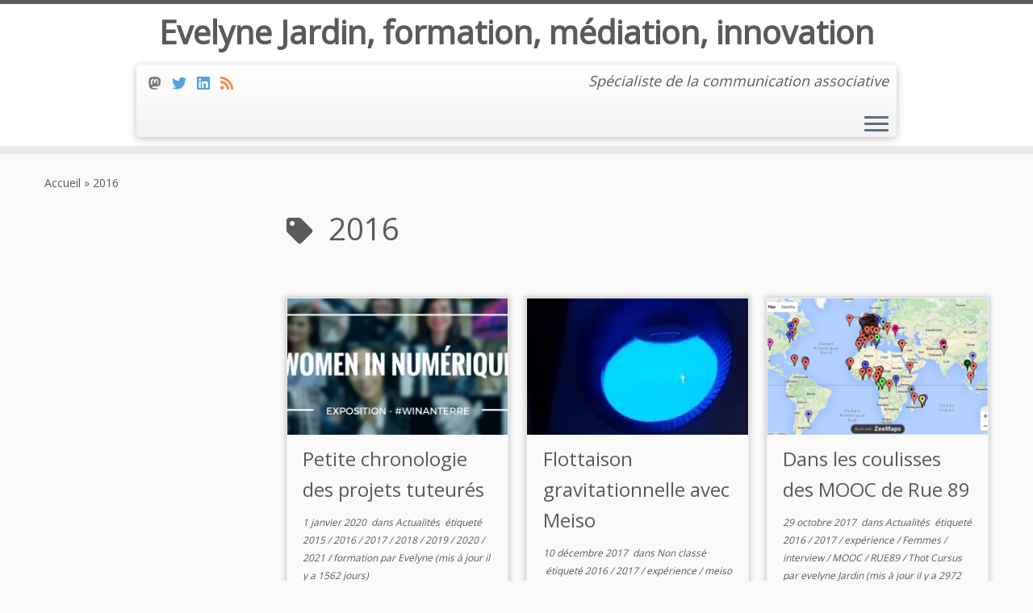

--- FILE ---
content_type: text/html; charset=UTF-8
request_url: https://evelyne-jardin.fr/index.php/tag/2016/
body_size: 15261
content:
<!DOCTYPE html>
<!--[if IE 7]>
<html class="ie ie7 no-js" lang="fr-FR">
<![endif]-->
<!--[if IE 8]>
<html class="ie ie8 no-js" lang="fr-FR">
<![endif]-->
<!--[if !(IE 7) | !(IE 8)  ]><!-->
<html class="no-js" lang="fr-FR">
<!--<![endif]-->
	<head>
		<meta charset="UTF-8" />
		<meta http-equiv="X-UA-Compatible" content="IE=EDGE" />
		<meta name="viewport" content="width=device-width, initial-scale=1.0" />
        <link rel="profile"  href="https://gmpg.org/xfn/11" />
		<link rel="pingback" href="https://evelyne-jardin.fr/xmlrpc.php" />
		<script>(function(html){html.className = html.className.replace(/\bno-js\b/,'js')})(document.documentElement);</script>
<title>2016 &#8211; Evelyne Jardin, formation, médiation, innovation</title>
<meta name='robots' content='max-image-preview:large' />
<link rel='dns-prefetch' href='//secure.gravatar.com' />
<link rel='dns-prefetch' href='//stats.wp.com' />
<link rel='dns-prefetch' href='//fonts.googleapis.com' />
<link rel='dns-prefetch' href='//v0.wordpress.com' />
<link rel='dns-prefetch' href='//i0.wp.com' />
<link rel="alternate" type="application/rss+xml" title="Evelyne Jardin, formation, médiation, innovation &raquo; Flux" href="https://evelyne-jardin.fr/index.php/feed/" />
<link rel="alternate" type="application/rss+xml" title="Evelyne Jardin, formation, médiation, innovation &raquo; Flux des commentaires" href="https://evelyne-jardin.fr/index.php/comments/feed/" />
<link rel="alternate" type="application/rss+xml" title="Evelyne Jardin, formation, médiation, innovation &raquo; Flux de l’étiquette 2016" href="https://evelyne-jardin.fr/index.php/tag/2016/feed/" />
<script type="text/javascript">
window._wpemojiSettings = {"baseUrl":"https:\/\/s.w.org\/images\/core\/emoji\/14.0.0\/72x72\/","ext":".png","svgUrl":"https:\/\/s.w.org\/images\/core\/emoji\/14.0.0\/svg\/","svgExt":".svg","source":{"concatemoji":"https:\/\/evelyne-jardin.fr\/wp-includes\/js\/wp-emoji-release.min.js?ver=6.3.7"}};
/*! This file is auto-generated */
!function(i,n){var o,s,e;function c(e){try{var t={supportTests:e,timestamp:(new Date).valueOf()};sessionStorage.setItem(o,JSON.stringify(t))}catch(e){}}function p(e,t,n){e.clearRect(0,0,e.canvas.width,e.canvas.height),e.fillText(t,0,0);var t=new Uint32Array(e.getImageData(0,0,e.canvas.width,e.canvas.height).data),r=(e.clearRect(0,0,e.canvas.width,e.canvas.height),e.fillText(n,0,0),new Uint32Array(e.getImageData(0,0,e.canvas.width,e.canvas.height).data));return t.every(function(e,t){return e===r[t]})}function u(e,t,n){switch(t){case"flag":return n(e,"\ud83c\udff3\ufe0f\u200d\u26a7\ufe0f","\ud83c\udff3\ufe0f\u200b\u26a7\ufe0f")?!1:!n(e,"\ud83c\uddfa\ud83c\uddf3","\ud83c\uddfa\u200b\ud83c\uddf3")&&!n(e,"\ud83c\udff4\udb40\udc67\udb40\udc62\udb40\udc65\udb40\udc6e\udb40\udc67\udb40\udc7f","\ud83c\udff4\u200b\udb40\udc67\u200b\udb40\udc62\u200b\udb40\udc65\u200b\udb40\udc6e\u200b\udb40\udc67\u200b\udb40\udc7f");case"emoji":return!n(e,"\ud83e\udef1\ud83c\udffb\u200d\ud83e\udef2\ud83c\udfff","\ud83e\udef1\ud83c\udffb\u200b\ud83e\udef2\ud83c\udfff")}return!1}function f(e,t,n){var r="undefined"!=typeof WorkerGlobalScope&&self instanceof WorkerGlobalScope?new OffscreenCanvas(300,150):i.createElement("canvas"),a=r.getContext("2d",{willReadFrequently:!0}),o=(a.textBaseline="top",a.font="600 32px Arial",{});return e.forEach(function(e){o[e]=t(a,e,n)}),o}function t(e){var t=i.createElement("script");t.src=e,t.defer=!0,i.head.appendChild(t)}"undefined"!=typeof Promise&&(o="wpEmojiSettingsSupports",s=["flag","emoji"],n.supports={everything:!0,everythingExceptFlag:!0},e=new Promise(function(e){i.addEventListener("DOMContentLoaded",e,{once:!0})}),new Promise(function(t){var n=function(){try{var e=JSON.parse(sessionStorage.getItem(o));if("object"==typeof e&&"number"==typeof e.timestamp&&(new Date).valueOf()<e.timestamp+604800&&"object"==typeof e.supportTests)return e.supportTests}catch(e){}return null}();if(!n){if("undefined"!=typeof Worker&&"undefined"!=typeof OffscreenCanvas&&"undefined"!=typeof URL&&URL.createObjectURL&&"undefined"!=typeof Blob)try{var e="postMessage("+f.toString()+"("+[JSON.stringify(s),u.toString(),p.toString()].join(",")+"));",r=new Blob([e],{type:"text/javascript"}),a=new Worker(URL.createObjectURL(r),{name:"wpTestEmojiSupports"});return void(a.onmessage=function(e){c(n=e.data),a.terminate(),t(n)})}catch(e){}c(n=f(s,u,p))}t(n)}).then(function(e){for(var t in e)n.supports[t]=e[t],n.supports.everything=n.supports.everything&&n.supports[t],"flag"!==t&&(n.supports.everythingExceptFlag=n.supports.everythingExceptFlag&&n.supports[t]);n.supports.everythingExceptFlag=n.supports.everythingExceptFlag&&!n.supports.flag,n.DOMReady=!1,n.readyCallback=function(){n.DOMReady=!0}}).then(function(){return e}).then(function(){var e;n.supports.everything||(n.readyCallback(),(e=n.source||{}).concatemoji?t(e.concatemoji):e.wpemoji&&e.twemoji&&(t(e.twemoji),t(e.wpemoji)))}))}((window,document),window._wpemojiSettings);
</script>
<style type="text/css">
img.wp-smiley,
img.emoji {
	display: inline !important;
	border: none !important;
	box-shadow: none !important;
	height: 1em !important;
	width: 1em !important;
	margin: 0 0.07em !important;
	vertical-align: -0.1em !important;
	background: none !important;
	padding: 0 !important;
}
</style>
	<link rel='stylesheet' id='tc-gfonts-css' href='//fonts.googleapis.com/css?family=Open+Sans%7COpen+Sans' type='text/css' media='all' />
<link rel='stylesheet' id='wp-block-library-css' href='https://evelyne-jardin.fr/wp-includes/css/dist/block-library/style.min.css?ver=6.3.7' type='text/css' media='all' />
<style id='wp-block-library-inline-css' type='text/css'>
.has-text-align-justify{text-align:justify;}
</style>
<link rel='stylesheet' id='mediaelement-css' href='https://evelyne-jardin.fr/wp-includes/js/mediaelement/mediaelementplayer-legacy.min.css?ver=4.2.17' type='text/css' media='all' />
<link rel='stylesheet' id='wp-mediaelement-css' href='https://evelyne-jardin.fr/wp-includes/js/mediaelement/wp-mediaelement.min.css?ver=6.3.7' type='text/css' media='all' />
<style id='classic-theme-styles-inline-css' type='text/css'>
/*! This file is auto-generated */
.wp-block-button__link{color:#fff;background-color:#32373c;border-radius:9999px;box-shadow:none;text-decoration:none;padding:calc(.667em + 2px) calc(1.333em + 2px);font-size:1.125em}.wp-block-file__button{background:#32373c;color:#fff;text-decoration:none}
</style>
<style id='global-styles-inline-css' type='text/css'>
body{--wp--preset--color--black: #000000;--wp--preset--color--cyan-bluish-gray: #abb8c3;--wp--preset--color--white: #ffffff;--wp--preset--color--pale-pink: #f78da7;--wp--preset--color--vivid-red: #cf2e2e;--wp--preset--color--luminous-vivid-orange: #ff6900;--wp--preset--color--luminous-vivid-amber: #fcb900;--wp--preset--color--light-green-cyan: #7bdcb5;--wp--preset--color--vivid-green-cyan: #00d084;--wp--preset--color--pale-cyan-blue: #8ed1fc;--wp--preset--color--vivid-cyan-blue: #0693e3;--wp--preset--color--vivid-purple: #9b51e0;--wp--preset--gradient--vivid-cyan-blue-to-vivid-purple: linear-gradient(135deg,rgba(6,147,227,1) 0%,rgb(155,81,224) 100%);--wp--preset--gradient--light-green-cyan-to-vivid-green-cyan: linear-gradient(135deg,rgb(122,220,180) 0%,rgb(0,208,130) 100%);--wp--preset--gradient--luminous-vivid-amber-to-luminous-vivid-orange: linear-gradient(135deg,rgba(252,185,0,1) 0%,rgba(255,105,0,1) 100%);--wp--preset--gradient--luminous-vivid-orange-to-vivid-red: linear-gradient(135deg,rgba(255,105,0,1) 0%,rgb(207,46,46) 100%);--wp--preset--gradient--very-light-gray-to-cyan-bluish-gray: linear-gradient(135deg,rgb(238,238,238) 0%,rgb(169,184,195) 100%);--wp--preset--gradient--cool-to-warm-spectrum: linear-gradient(135deg,rgb(74,234,220) 0%,rgb(151,120,209) 20%,rgb(207,42,186) 40%,rgb(238,44,130) 60%,rgb(251,105,98) 80%,rgb(254,248,76) 100%);--wp--preset--gradient--blush-light-purple: linear-gradient(135deg,rgb(255,206,236) 0%,rgb(152,150,240) 100%);--wp--preset--gradient--blush-bordeaux: linear-gradient(135deg,rgb(254,205,165) 0%,rgb(254,45,45) 50%,rgb(107,0,62) 100%);--wp--preset--gradient--luminous-dusk: linear-gradient(135deg,rgb(255,203,112) 0%,rgb(199,81,192) 50%,rgb(65,88,208) 100%);--wp--preset--gradient--pale-ocean: linear-gradient(135deg,rgb(255,245,203) 0%,rgb(182,227,212) 50%,rgb(51,167,181) 100%);--wp--preset--gradient--electric-grass: linear-gradient(135deg,rgb(202,248,128) 0%,rgb(113,206,126) 100%);--wp--preset--gradient--midnight: linear-gradient(135deg,rgb(2,3,129) 0%,rgb(40,116,252) 100%);--wp--preset--font-size--small: 13px;--wp--preset--font-size--medium: 20px;--wp--preset--font-size--large: 36px;--wp--preset--font-size--x-large: 42px;--wp--preset--spacing--20: 0.44rem;--wp--preset--spacing--30: 0.67rem;--wp--preset--spacing--40: 1rem;--wp--preset--spacing--50: 1.5rem;--wp--preset--spacing--60: 2.25rem;--wp--preset--spacing--70: 3.38rem;--wp--preset--spacing--80: 5.06rem;--wp--preset--shadow--natural: 6px 6px 9px rgba(0, 0, 0, 0.2);--wp--preset--shadow--deep: 12px 12px 50px rgba(0, 0, 0, 0.4);--wp--preset--shadow--sharp: 6px 6px 0px rgba(0, 0, 0, 0.2);--wp--preset--shadow--outlined: 6px 6px 0px -3px rgba(255, 255, 255, 1), 6px 6px rgba(0, 0, 0, 1);--wp--preset--shadow--crisp: 6px 6px 0px rgba(0, 0, 0, 1);}:where(.is-layout-flex){gap: 0.5em;}:where(.is-layout-grid){gap: 0.5em;}body .is-layout-flow > .alignleft{float: left;margin-inline-start: 0;margin-inline-end: 2em;}body .is-layout-flow > .alignright{float: right;margin-inline-start: 2em;margin-inline-end: 0;}body .is-layout-flow > .aligncenter{margin-left: auto !important;margin-right: auto !important;}body .is-layout-constrained > .alignleft{float: left;margin-inline-start: 0;margin-inline-end: 2em;}body .is-layout-constrained > .alignright{float: right;margin-inline-start: 2em;margin-inline-end: 0;}body .is-layout-constrained > .aligncenter{margin-left: auto !important;margin-right: auto !important;}body .is-layout-constrained > :where(:not(.alignleft):not(.alignright):not(.alignfull)){max-width: var(--wp--style--global--content-size);margin-left: auto !important;margin-right: auto !important;}body .is-layout-constrained > .alignwide{max-width: var(--wp--style--global--wide-size);}body .is-layout-flex{display: flex;}body .is-layout-flex{flex-wrap: wrap;align-items: center;}body .is-layout-flex > *{margin: 0;}body .is-layout-grid{display: grid;}body .is-layout-grid > *{margin: 0;}:where(.wp-block-columns.is-layout-flex){gap: 2em;}:where(.wp-block-columns.is-layout-grid){gap: 2em;}:where(.wp-block-post-template.is-layout-flex){gap: 1.25em;}:where(.wp-block-post-template.is-layout-grid){gap: 1.25em;}.has-black-color{color: var(--wp--preset--color--black) !important;}.has-cyan-bluish-gray-color{color: var(--wp--preset--color--cyan-bluish-gray) !important;}.has-white-color{color: var(--wp--preset--color--white) !important;}.has-pale-pink-color{color: var(--wp--preset--color--pale-pink) !important;}.has-vivid-red-color{color: var(--wp--preset--color--vivid-red) !important;}.has-luminous-vivid-orange-color{color: var(--wp--preset--color--luminous-vivid-orange) !important;}.has-luminous-vivid-amber-color{color: var(--wp--preset--color--luminous-vivid-amber) !important;}.has-light-green-cyan-color{color: var(--wp--preset--color--light-green-cyan) !important;}.has-vivid-green-cyan-color{color: var(--wp--preset--color--vivid-green-cyan) !important;}.has-pale-cyan-blue-color{color: var(--wp--preset--color--pale-cyan-blue) !important;}.has-vivid-cyan-blue-color{color: var(--wp--preset--color--vivid-cyan-blue) !important;}.has-vivid-purple-color{color: var(--wp--preset--color--vivid-purple) !important;}.has-black-background-color{background-color: var(--wp--preset--color--black) !important;}.has-cyan-bluish-gray-background-color{background-color: var(--wp--preset--color--cyan-bluish-gray) !important;}.has-white-background-color{background-color: var(--wp--preset--color--white) !important;}.has-pale-pink-background-color{background-color: var(--wp--preset--color--pale-pink) !important;}.has-vivid-red-background-color{background-color: var(--wp--preset--color--vivid-red) !important;}.has-luminous-vivid-orange-background-color{background-color: var(--wp--preset--color--luminous-vivid-orange) !important;}.has-luminous-vivid-amber-background-color{background-color: var(--wp--preset--color--luminous-vivid-amber) !important;}.has-light-green-cyan-background-color{background-color: var(--wp--preset--color--light-green-cyan) !important;}.has-vivid-green-cyan-background-color{background-color: var(--wp--preset--color--vivid-green-cyan) !important;}.has-pale-cyan-blue-background-color{background-color: var(--wp--preset--color--pale-cyan-blue) !important;}.has-vivid-cyan-blue-background-color{background-color: var(--wp--preset--color--vivid-cyan-blue) !important;}.has-vivid-purple-background-color{background-color: var(--wp--preset--color--vivid-purple) !important;}.has-black-border-color{border-color: var(--wp--preset--color--black) !important;}.has-cyan-bluish-gray-border-color{border-color: var(--wp--preset--color--cyan-bluish-gray) !important;}.has-white-border-color{border-color: var(--wp--preset--color--white) !important;}.has-pale-pink-border-color{border-color: var(--wp--preset--color--pale-pink) !important;}.has-vivid-red-border-color{border-color: var(--wp--preset--color--vivid-red) !important;}.has-luminous-vivid-orange-border-color{border-color: var(--wp--preset--color--luminous-vivid-orange) !important;}.has-luminous-vivid-amber-border-color{border-color: var(--wp--preset--color--luminous-vivid-amber) !important;}.has-light-green-cyan-border-color{border-color: var(--wp--preset--color--light-green-cyan) !important;}.has-vivid-green-cyan-border-color{border-color: var(--wp--preset--color--vivid-green-cyan) !important;}.has-pale-cyan-blue-border-color{border-color: var(--wp--preset--color--pale-cyan-blue) !important;}.has-vivid-cyan-blue-border-color{border-color: var(--wp--preset--color--vivid-cyan-blue) !important;}.has-vivid-purple-border-color{border-color: var(--wp--preset--color--vivid-purple) !important;}.has-vivid-cyan-blue-to-vivid-purple-gradient-background{background: var(--wp--preset--gradient--vivid-cyan-blue-to-vivid-purple) !important;}.has-light-green-cyan-to-vivid-green-cyan-gradient-background{background: var(--wp--preset--gradient--light-green-cyan-to-vivid-green-cyan) !important;}.has-luminous-vivid-amber-to-luminous-vivid-orange-gradient-background{background: var(--wp--preset--gradient--luminous-vivid-amber-to-luminous-vivid-orange) !important;}.has-luminous-vivid-orange-to-vivid-red-gradient-background{background: var(--wp--preset--gradient--luminous-vivid-orange-to-vivid-red) !important;}.has-very-light-gray-to-cyan-bluish-gray-gradient-background{background: var(--wp--preset--gradient--very-light-gray-to-cyan-bluish-gray) !important;}.has-cool-to-warm-spectrum-gradient-background{background: var(--wp--preset--gradient--cool-to-warm-spectrum) !important;}.has-blush-light-purple-gradient-background{background: var(--wp--preset--gradient--blush-light-purple) !important;}.has-blush-bordeaux-gradient-background{background: var(--wp--preset--gradient--blush-bordeaux) !important;}.has-luminous-dusk-gradient-background{background: var(--wp--preset--gradient--luminous-dusk) !important;}.has-pale-ocean-gradient-background{background: var(--wp--preset--gradient--pale-ocean) !important;}.has-electric-grass-gradient-background{background: var(--wp--preset--gradient--electric-grass) !important;}.has-midnight-gradient-background{background: var(--wp--preset--gradient--midnight) !important;}.has-small-font-size{font-size: var(--wp--preset--font-size--small) !important;}.has-medium-font-size{font-size: var(--wp--preset--font-size--medium) !important;}.has-large-font-size{font-size: var(--wp--preset--font-size--large) !important;}.has-x-large-font-size{font-size: var(--wp--preset--font-size--x-large) !important;}
.wp-block-navigation a:where(:not(.wp-element-button)){color: inherit;}
:where(.wp-block-post-template.is-layout-flex){gap: 1.25em;}:where(.wp-block-post-template.is-layout-grid){gap: 1.25em;}
:where(.wp-block-columns.is-layout-flex){gap: 2em;}:where(.wp-block-columns.is-layout-grid){gap: 2em;}
.wp-block-pullquote{font-size: 1.5em;line-height: 1.6;}
</style>
<link rel='stylesheet' id='customizr-fa-css' href='https://evelyne-jardin.fr/wp-content/themes/customizr/assets/shared/fonts/fa/css/fontawesome-all.min.css?ver=4.4.24' type='text/css' media='all' />
<link rel='stylesheet' id='customizr-common-css' href='https://evelyne-jardin.fr/wp-content/themes/customizr/inc/assets/css/tc_common.min.css?ver=4.4.24' type='text/css' media='all' />
<link rel='stylesheet' id='customizr-skin-css' href='https://evelyne-jardin.fr/wp-content/themes/customizr/inc/assets/css/grey.min.css?ver=4.4.24' type='text/css' media='all' />
<style id='customizr-skin-inline-css' type='text/css'>

                  .site-title,.site-description,h1,h2,h3,.tc-dropcap {
                    font-family : 'Open Sans';
                    font-weight : inherit;
                  }

                  body,.navbar .nav>li>a {
                    font-family : 'Open Sans';
                    font-weight : inherit;
                  }

          .tc-dropcap {
            color: #5A5A5A;
            float: left;
            font-size: 75px;
            line-height: 75px;
            padding-right: 8px;
            padding-left: 3px;
          }

          .skin-shadow .tc-dropcap {
            color: #5A5A5A;
            text-shadow: #343434 -1px 0, #343434 0 -1px, #343434 0 1px, #343434 -1px -2px;
          }

          .simple-black .tc-dropcap {
            color: #444;
          }
table { border-collapse: separate; }
                           body table { border-collapse: collapse; }
                          
.social-links .social-icon:before { content: none } 
          .comments-link .tc-comment-bubble {
            color: #6592bf;
            border: 2px solid #6592bf;
          }
          .comments-link .tc-comment-bubble:before {
            border-color: #6592bf;
          }
        
.tc-rectangular-thumb {
        max-height: 250px;
        height :250px
      }

.tc-slider-loader-wrapper{ display:none }
html.js .tc-slider-loader-wrapper { display: block }.no-csstransforms3d .tc-slider-loader-wrapper .tc-img-gif-loader {
                                                background: url('https://evelyne-jardin.fr/wp-content/themes/customizr/assets/front/img/slider-loader.gif') no-repeat center center;
                                         }.tc-slider-loader-wrapper .tc-css-loader > div { border-color:#5A5A5A; }
#tc-push-footer { display: none; visibility: hidden; }
         .tc-sticky-footer #tc-push-footer.sticky-footer-enabled { display: block; }
        


          #tc-sn { width: 330px;}
          .tc-sn-visible[class*=sn-left] #tc-page-wrap { left: 330px; }
          .tc-sn-visible[class*=sn-right] #tc-page-wrap { right: 330px; }
          [class*=sn-right].sn-close #tc-page-wrap, [class*=sn-left].sn-open #tc-page-wrap {
            -webkit-transform: translate3d( 330px, 0, 0 );
            -moz-transform: translate3d( 330px, 0, 0 );
            transform: translate3d( 330px, 0, 0 );
          }
          [class*=sn-right].sn-open #tc-page-wrap, [class*=sn-left].sn-close #tc-page-wrap {
            -webkit-transform: translate3d( -330px, 0, 0 );
            -moz-transform: translate3d( -330px, 0, 0 );
             transform: translate3d( -330px, 0, 0 );
          }
          /* stick the sticky header to the left/right of the page wrapper */
          .tc-sticky-header.tc-sn-visible:not(.animating)[class*=sn-left] .tc-header { left: 330px; }
          .tc-sticky-header.tc-sn-visible:not(.animating)[class*=sn-right] .tc-header { right: 330px; }
          /* ie<9 breaks using :not */
          .no-csstransforms3d .tc-sticky-header.tc-sn-visible[class*=sn-left] .tc-header { left: 330px; }
          .no-csstransforms3d .tc-sticky-header.tc-sn-visible[class*=sn-right] .tc-header { right: 330px; }
      

              @media (min-width: 1200px) {
              .tc-post-list-grid article .entry-title {font-size:24px;line-height:38px;}
              .tc-post-list-grid .tc-g-cont {font-size:14px;line-height:22px;}
          }
            
              @media (max-width: 1199px) and (min-width: 980px) {
              .tc-post-list-grid article .entry-title {font-size:20px;line-height:31px;}
              .tc-post-list-grid .tc-g-cont {font-size:13px;line-height:20px;}
          }
            
              @media (max-width: 979px) and (min-width: 768px) {
              .tc-post-list-grid article .entry-title {font-size:18px;line-height:27px;}
              .tc-post-list-grid .tc-g-cont {font-size:12px;line-height:19px;}
          }
            
              @media (max-width: 767px) {
              .tc-post-list-grid article .entry-title {font-size:24px;line-height:38px;}
              .tc-post-list-grid .tc-g-cont {font-size:14px;line-height:22px;}
          }
            
              @media (max-width: 480px) {
              .tc-post-list-grid article .entry-title {font-size:20px;line-height:31px;}
              .tc-post-list-grid .tc-g-cont {font-size:13px;line-height:20px;}
          }
            

            .grid-cols-3 figure {
                  height:225px;
                  max-height:225px;
                  line-height:225px;
            }
.tc-grid-border .tc-grid { border-bottom: none }
.tc-grid-border .grid__item { border-bottom: 3px solid #5A5A5A}

</style>
<link rel='stylesheet' id='customizr-style-css' href='https://evelyne-jardin.fr/wp-content/themes/customizr/style.css?ver=4.4.24' type='text/css' media='all' />
<link rel='stylesheet' id='fancyboxcss-css' href='https://evelyne-jardin.fr/wp-content/themes/customizr/assets/front/js/libs/fancybox/jquery.fancybox-1.3.4.min.css?ver=6.3.7' type='text/css' media='all' />
<link rel='stylesheet' id='jetpack_css-css' href='https://evelyne-jardin.fr/wp-content/plugins/jetpack/css/jetpack.css?ver=12.6.3' type='text/css' media='all' />
<script type='text/javascript' src='https://evelyne-jardin.fr/wp-includes/js/jquery/jquery.min.js?ver=3.7.0' id='jquery-core-js'></script>
<script type='text/javascript' src='https://evelyne-jardin.fr/wp-includes/js/jquery/jquery-migrate.min.js?ver=3.4.1' id='jquery-migrate-js'></script>
<script type='text/javascript' src='https://evelyne-jardin.fr/wp-content/themes/customizr/assets/front/js/libs/modernizr.min.js?ver=4.4.24' id='modernizr-js'></script>
<script type='text/javascript' src='https://evelyne-jardin.fr/wp-content/themes/customizr/assets/front/js/libs/fancybox/jquery.fancybox-1.3.4.min.js?ver=4.4.24' id='tc-fancybox-js'></script>
<script type='text/javascript' src='https://evelyne-jardin.fr/wp-includes/js/underscore.min.js?ver=1.13.4' id='underscore-js'></script>
<script type='text/javascript' id='tc-scripts-js-extra'>
/* <![CDATA[ */
var TCParams = {"_disabled":[],"FancyBoxState":"1","FancyBoxAutoscale":"1","SliderName":"","SliderDelay":"","SliderHover":"1","centerSliderImg":"1","SmoothScroll":{"Enabled":true,"Options":{"touchpadSupport":false}},"anchorSmoothScroll":"linear","anchorSmoothScrollExclude":{"simple":["[class*=edd]",".tc-carousel-control",".carousel-control","[data-toggle=\"modal\"]","[data-toggle=\"dropdown\"]","[data-toggle=\"tooltip\"]","[data-toggle=\"popover\"]","[data-toggle=\"collapse\"]","[data-toggle=\"tab\"]","[data-toggle=\"pill\"]","[class*=upme]","[class*=um-]"],"deep":{"classes":[],"ids":[]}},"ReorderBlocks":"1","centerAllImg":"1","HasComments":"","LeftSidebarClass":".span3.left.tc-sidebar","RightSidebarClass":".span3.right.tc-sidebar","LoadModernizr":"1","stickyCustomOffset":{"_initial":0,"_scrolling":0,"options":{"_static":true,"_element":""}},"stickyHeader":"1","dropdowntoViewport":"","timerOnScrollAllBrowsers":"1","extLinksStyle":"","extLinksTargetExt":"1","extLinksSkipSelectors":{"classes":["btn","button"],"ids":[]},"dropcapEnabled":"1","dropcapWhere":{"post":"1","page":""},"dropcapMinWords":"50","dropcapSkipSelectors":{"tags":["IMG","IFRAME","H1","H2","H3","H4","H5","H6","BLOCKQUOTE","UL","OL"],"classes":["btn","tc-placeholder-wrap"],"id":[]},"imgSmartLoadEnabled":"","imgSmartLoadOpts":{"parentSelectors":[".article-container",".__before_main_wrapper",".widget-front"],"opts":{"excludeImg":[".tc-holder-img"]}},"imgSmartLoadsForSliders":"","goldenRatio":"1.618","gridGoldenRatioLimit":"350","isSecondMenuEnabled":"","secondMenuRespSet":"in-sn-before","isParallaxOn":"1","parallaxRatio":"0.55","pluginCompats":[],"adminAjaxUrl":"https:\/\/evelyne-jardin.fr\/wp-admin\/admin-ajax.php","ajaxUrl":"https:\/\/evelyne-jardin.fr\/?czrajax=1","frontNonce":{"id":"CZRFrontNonce","handle":"2763989f3e"},"isDevMode":"","isModernStyle":"","i18n":{"Permanently dismiss":"Fermer d\u00e9finitivement"},"version":"4.4.24","frontNotifications":{"styleSwitcher":{"enabled":false,"content":"","dismissAction":"dismiss_style_switcher_note_front","ajaxUrl":"https:\/\/evelyne-jardin.fr\/wp-admin\/admin-ajax.php"}}};
/* ]]> */
</script>
<script type='text/javascript' src='https://evelyne-jardin.fr/wp-content/themes/customizr/inc/assets/js/tc-scripts.min.js?ver=4.4.24' id='tc-scripts-js'></script>
<link rel="https://api.w.org/" href="https://evelyne-jardin.fr/index.php/wp-json/" /><link rel="alternate" type="application/json" href="https://evelyne-jardin.fr/index.php/wp-json/wp/v2/tags/7" /><link rel="EditURI" type="application/rsd+xml" title="RSD" href="https://evelyne-jardin.fr/xmlrpc.php?rsd" />
<meta name="generator" content="WordPress 6.3.7" />
	<style>img#wpstats{display:none}</style>
		
<!-- Jetpack Open Graph Tags -->
<meta property="og:type" content="website" />
<meta property="og:title" content="2016 &#8211; Evelyne Jardin, formation, médiation, innovation" />
<meta property="og:url" content="https://evelyne-jardin.fr/index.php/tag/2016/" />
<meta property="og:site_name" content="Evelyne Jardin, formation, médiation, innovation" />
<meta property="og:image" content="https://i0.wp.com/evelyne-jardin.fr/wp-content/uploads/2017/05/cropped-photo-facebook-EJ-2.jpg?fit=512%2C512&#038;ssl=1" />
<meta property="og:image:width" content="512" />
<meta property="og:image:height" content="512" />
<meta property="og:image:alt" content="Photo portrait d&#039;Evelyne Jardin avec des filtres" />
<meta property="og:locale" content="fr_FR" />
<meta name="twitter:site" content="@EvelyneJardin" />

<!-- End Jetpack Open Graph Tags -->
<link rel="icon" href="https://i0.wp.com/evelyne-jardin.fr/wp-content/uploads/2017/05/cropped-photo-facebook-EJ-2.jpg?fit=32%2C32&#038;ssl=1" sizes="32x32" />
<link rel="icon" href="https://i0.wp.com/evelyne-jardin.fr/wp-content/uploads/2017/05/cropped-photo-facebook-EJ-2.jpg?fit=192%2C192&#038;ssl=1" sizes="192x192" />
<link rel="apple-touch-icon" href="https://i0.wp.com/evelyne-jardin.fr/wp-content/uploads/2017/05/cropped-photo-facebook-EJ-2.jpg?fit=180%2C180&#038;ssl=1" />
<meta name="msapplication-TileImage" content="https://i0.wp.com/evelyne-jardin.fr/wp-content/uploads/2017/05/cropped-photo-facebook-EJ-2.jpg?fit=270%2C270&#038;ssl=1" />
	</head>
	
	<body class="archive tag tag-7 wp-embed-responsive tc-fade-hover-links skin-shadow tc-l-sidebar tc-center-images skin-grey customizr-4-4-24 tc-sticky-header sticky-disabled tc-transparent-on-scroll tc-side-menu tc-post-list-context tc-sticky-footer sn-right" >
            <a class="screen-reader-text skip-link" href="#content">Passer au contenu</a>
                  <nav id="tc-sn" class="tc-sn navbar">
            <div class="tc-sn-inner nav-collapse">
              <div class="btn-toggle-nav sn-toggle pull-right"><button type="button" class="btn menu-btn"  title="fermer" aria-label="fermer"><span class="icon-bar"></span><span class="icon-bar"></span><span class="icon-bar"></span> </button></div><div class="sn-nav-wrapper"><div class="menu-principal-container"><ul id="menu-principal" class="nav sn-nav"><li id="menu-item-218" class="menu-item menu-item-type-custom menu-item-object-custom menu-item-home menu-item-218"><a href="http://evelyne-jardin.fr/">Accueil</a></li>
<li id="menu-item-115" class="menu-item menu-item-type-taxonomy menu-item-object-category menu-item-115"><a href="https://evelyne-jardin.fr/index.php/category/actualites/">Actualités</a></li>
<li id="menu-item-493" class="menu-item menu-item-type-post_type menu-item-object-page menu-item-493"><a href="https://evelyne-jardin.fr/index.php/communication-associative/">Communication associative</a></li>
<li id="menu-item-471" class="menu-item menu-item-type-post_type menu-item-object-page menu-item-471"><a href="https://evelyne-jardin.fr/index.php/projets-pedagogiques/">Projets pédagogiques</a></li>
<li id="menu-item-468" class="menu-item menu-item-type-post_type menu-item-object-page menu-item-468"><a href="https://evelyne-jardin.fr/index.php/mediation-numerique/">Médiation numérique</a></li>
</ul></div></div>            </div><!--.tc-sn-inner -->
          </nav><!-- //#tc-sn -->
        
    <div id="tc-page-wrap" class="">

  		
  	   	<header class="tc-header clearfix row-fluid tc-tagline-on tc-title-logo-off  tc-shrink-off tc-menu-on logo-centered tc-second-menu-in-sn-before-when-mobile">
  			      <div class="brand span3 pull-left ">

        <h1><a class="site-title" href="https://evelyne-jardin.fr/">Evelyne Jardin, formation, médiation, innovation</a></h1>
      </div> <!-- brand span3 pull-left -->
      <div class="container outside"><h2 class="site-description">Spécialiste de la communication associative</h2></div>      	<div class="navbar-wrapper clearfix span9">
        	<div class="navbar resp">
          		<div class="navbar-inner" role="navigation">
            		<div class="row-fluid">
              		<div class="social-block span5"><div class="social-links"><a rel="nofollow noopener noreferrer" class="social-icon icon-mastodon"  title="Suivez-moi sur Mastodon" aria-label="Suivez-moi sur Mastodon" href="https://mastodon.social/@evelynej"  target="_blank" ><i class="fab fa-mastodon"></i></a><a rel="nofollow noopener noreferrer" class="social-icon icon-twitter"  title="Tweets" aria-label="Tweets" href="https://twitter.com/evelynejardin?lang=fr"  target="_blank"  style="color:#268ee2"><i class="fab fa-twitter"></i></a><a rel="nofollow noopener noreferrer" class="social-icon icon-linkedin"  title="Parcours pro" aria-label="Parcours pro" href="https://www.linkedin.com/in/drevelynejardin/"  target="_blank"  style="color:#268ee2"><i class="fab fa-linkedin"></i></a><a rel="nofollow noopener noreferrer" class="social-icon icon-feed"  title="Abonnez-vous" aria-label="Abonnez-vous" href="http://evelyne-jardin.fr/index.php/feed/rss/"  target="_blank"  style="color:#ef6f1a"><i class="fas fa-rss"></i></a></div></div><h2 class="span7 inside site-description">Spécialiste de la communication associative</h2><div class="btn-toggle-nav sn-toggle pull-right"><button type="button" class="btn menu-btn"  title="Ouvrir le menu" aria-label="Ouvrir le menu"><span class="icon-bar"></span><span class="icon-bar"></span><span class="icon-bar"></span> </button></div>          			</div><!-- /.row-fluid -->
          		</div><!-- /.navbar-inner -->
        	</div><!-- /.navbar resp -->
      	</div><!-- /.navbar-wrapper -->
    	  		</header>
  		<div id="tc-reset-margin-top" class="container-fluid" style="margin-top:103px"></div><div id="main-wrapper" class="container">

    <div class="tc-hot-crumble container" role="navigation"><div class="row"><div class="span12"><div class="breadcrumb-trail breadcrumbs"><span class="trail-begin"><a href="https://evelyne-jardin.fr" title="Evelyne Jardin, formation, médiation, innovation" rel="home" class="trail-begin">Accueil</a></span> <span class="sep">&raquo;</span> <span class="trail-end">2016</span></div></div></div></div>
    <div class="container" role="main">
        <div class="row column-content-wrapper">

            
        <div class="span3 left tc-sidebar">
           <div id="left" class="widget-area" role="complementary">
                          </div><!-- //#left or //#right -->
        </div><!--.tc-sidebar -->

        
                <div id="content" class="span9 article-container grid-container tc-post-list-grid tc-grid-shadow tc-grid-border tc-gallery-style">

                            <header class="archive-header">
          <h1 class="format-icon"> <span>2016</span></h1><hr class="featurette-divider __before_loop">        </header>
        
                        
                                                                                    
                                <section class="row-fluid grid-cols-3">                                    <article id="post-484" class="tc-grid span4 grid-item post-484 post type-post status-publish format-standard has-post-thumbnail category-actualites tag-35 tag-7 tag-4 tag-53 tag-58 tag-56 tag-59 tag-formation thumb-position-left czr-hentry">
                                        <div class="grid__item"><section class="tc-grid-post"><figure class="tc-grid-figure has-thumb"><div class="tc-grid-icon format-icon"></div><img width="570" height="350" src="https://i0.wp.com/evelyne-jardin.fr/wp-content/uploads/2017/12/BANNIERE-TWITTER-WIN.png?resize=570%2C350&amp;ssl=1" class="attachment-tc-grid tc-thumb-type-thumb wp-post-image wp-post-image" alt="Image de l&#039;exposition Women In Numérique" decoding="async" fetchpriority="high" srcset="https://i0.wp.com/evelyne-jardin.fr/wp-content/uploads/2017/12/BANNIERE-TWITTER-WIN.png?resize=570%2C350&amp;ssl=1 570w, https://i0.wp.com/evelyne-jardin.fr/wp-content/uploads/2017/12/BANNIERE-TWITTER-WIN.png?zoom=2&amp;resize=570%2C350&amp;ssl=1 1140w" sizes="(max-width: 570px) 100vw, 570px" data-attachment-id="398" data-permalink="https://evelyne-jardin.fr/banniere-twitter-win/" data-orig-file="https://i0.wp.com/evelyne-jardin.fr/wp-content/uploads/2017/12/BANNIERE-TWITTER-WIN.png?fit=1500%2C500&amp;ssl=1" data-orig-size="1500,500" data-comments-opened="1" data-image-meta="{&quot;aperture&quot;:&quot;0&quot;,&quot;credit&quot;:&quot;&quot;,&quot;camera&quot;:&quot;&quot;,&quot;caption&quot;:&quot;&quot;,&quot;created_timestamp&quot;:&quot;0&quot;,&quot;copyright&quot;:&quot;&quot;,&quot;focal_length&quot;:&quot;0&quot;,&quot;iso&quot;:&quot;0&quot;,&quot;shutter_speed&quot;:&quot;0&quot;,&quot;title&quot;:&quot;&quot;,&quot;orientation&quot;:&quot;0&quot;}" data-image-title="Exposition Women In Numérique (WIN)" data-image-description="&lt;p&gt;Venez découvrir 13 portraits de femmes, du 6 au 22 décembre à l&amp;rsquo;Agora de Nanterre&lt;/p&gt;
" data-image-caption="&lt;p&gt;Crédit : fait par mes étudiants en Master 1 HIC-CPO&lt;/p&gt;
" data-medium-file="https://i0.wp.com/evelyne-jardin.fr/wp-content/uploads/2017/12/BANNIERE-TWITTER-WIN.png?fit=300%2C100&amp;ssl=1" data-large-file="https://i0.wp.com/evelyne-jardin.fr/wp-content/uploads/2017/12/BANNIERE-TWITTER-WIN.png?fit=1024%2C341&amp;ssl=1" />               <figcaption class="tc-grid-excerpt mask">
                              <div class="entry-summary">
                <div class="tc-g-cont">Depuis 2015, Evelyne Jardin pilote les projets tuteurés d'étudiants en Master 1 Humanités et Industries Créatives à l'université Paris Nanterre.</div>              </div>
          <a class="tc-grid-bg-link" href="https://evelyne-jardin.fr/index.php/2020/01/01/chronologie-projets-tuteures-universite-nanterre/"></a><span class="tc-grid-fade_expt"></span>              </figcaption>
            </figure></section>        <header class="entry-header">
          <h2 class="entry-title "><a href="https://evelyne-jardin.fr/index.php/2020/01/01/chronologie-projets-tuteures-universite-nanterre/" rel="bookmark">Petite chronologie des projets tuteurés</a></h2><div class="entry-meta"><a href="https://evelyne-jardin.fr/index.php/2020/01/01/" title="17 h 22 min" rel="bookmark"><time class="entry-date updated" datetime="1 Jan, 2020">1 janvier 2020</time></a> &nbsp;dans <a class="" href="https://evelyne-jardin.fr/index.php/category/actualites/" title="Voir tous les billets dans Actualités"> Actualités </a>&nbsp;étiqueté <a class="" href="https://evelyne-jardin.fr/index.php/tag/2015/" title="Voir tous les billets dans 2015"> 2015 </a> / <a class="" href="https://evelyne-jardin.fr/index.php/tag/2016/" title="Voir tous les billets dans 2016"> 2016 </a> / <a class="" href="https://evelyne-jardin.fr/index.php/tag/2017/" title="Voir tous les billets dans 2017"> 2017 </a> / <a class="" href="https://evelyne-jardin.fr/index.php/tag/2018/" title="Voir tous les billets dans 2018"> 2018 </a> / <a class="" href="https://evelyne-jardin.fr/index.php/tag/2019/" title="Voir tous les billets dans 2019"> 2019 </a> / <a class="" href="https://evelyne-jardin.fr/index.php/tag/2020/" title="Voir tous les billets dans 2020"> 2020 </a> / <a class="" href="https://evelyne-jardin.fr/index.php/tag/2021/" title="Voir tous les billets dans 2021"> 2021 </a> / <a class="" href="https://evelyne-jardin.fr/index.php/tag/formation/" title="Voir tous les billets dans formation"> formation </a> <span class="by-author"> par <span class="author vcard author_name"><a class="url fn n" href="https://evelyne-jardin.fr/index.php/author/bmth5856/" title="Voir tous les billets de Evelyne" rel="author">Evelyne</a></span></span> (mis à jour il y a 1562 jours)</div>        </header>
        </div>                                    </article>
                                <hr class="featurette-divider __after_article">
                                                            
                                                                    <article id="post-377" class="tc-grid span4 grid-item post-377 post type-post status-publish format-standard category-non-classe tag-7 tag-4 tag-experience tag-meiso tag-noel thumb-position-left czr-hentry">
                                        <div class="grid__item"><section class="tc-grid-post"><figure class="tc-grid-figure has-thumb"><div class="tc-grid-icon format-icon"></div><img width="221" height="350" src="https://i0.wp.com/evelyne-jardin.fr/wp-content/uploads/2017/10/meiso_ejardin.jpg?resize=221%2C350&amp;ssl=1" class="attachment-tc-grid tc-thumb-type-attachment wp-post-image" alt="" decoding="async" loading="lazy" data-attachment-id="378" data-permalink="https://evelyne-jardin.fr/index.php/2017/12/10/flottaison-gravitationnelle-meiso/meiso_ejardin/" data-orig-file="https://i0.wp.com/evelyne-jardin.fr/wp-content/uploads/2017/10/meiso_ejardin.jpg?fit=221%2C392&amp;ssl=1" data-orig-size="221,392" data-comments-opened="1" data-image-meta="{&quot;aperture&quot;:&quot;2.4&quot;,&quot;credit&quot;:&quot;&quot;,&quot;camera&quot;:&quot;C6603&quot;,&quot;caption&quot;:&quot;&quot;,&quot;created_timestamp&quot;:&quot;1432906070&quot;,&quot;copyright&quot;:&quot;&quot;,&quot;focal_length&quot;:&quot;4.1&quot;,&quot;iso&quot;:&quot;500&quot;,&quot;shutter_speed&quot;:&quot;0.04&quot;,&quot;title&quot;:&quot;&quot;,&quot;orientation&quot;:&quot;1&quot;}" data-image-title="Cabine Meiso" data-image-description="" data-image-caption="&lt;p&gt;Crédit : Evelyne Jardin&lt;/p&gt;
" data-medium-file="https://i0.wp.com/evelyne-jardin.fr/wp-content/uploads/2017/10/meiso_ejardin.jpg?fit=169%2C300&amp;ssl=1" data-large-file="https://i0.wp.com/evelyne-jardin.fr/wp-content/uploads/2017/10/meiso_ejardin.jpg?fit=221%2C392&amp;ssl=1" />               <figcaption class="tc-grid-excerpt mask">
                              <div class="entry-summary">
                <div class="tc-g-cont">Dans notre série, cadeau de Noël, Evelyne Jardin vous propose de tester la cabine de flottaison Meiso. Promis, vous allez planer sans substance illicite ! Lire la suite sur Thot Cursus : http://cursus.edu/dossiers-articles/articles/25592/flottaison-gravitationnelle-avec-meiso/ C&rsquo;est 60€ le bon cadeau pour une flottaison dans leurs nouveaux locaux à Paris https://www.meiso.fr/reservation/ &nbsp;</div>              </div>
          <a class="tc-grid-bg-link" href="https://evelyne-jardin.fr/index.php/2017/12/10/flottaison-gravitationnelle-meiso/"></a><span class="tc-grid-fade_expt"></span>              </figcaption>
            </figure></section>        <header class="entry-header">
          <h2 class="entry-title "><a href="https://evelyne-jardin.fr/index.php/2017/12/10/flottaison-gravitationnelle-meiso/" rel="bookmark">Flottaison gravitationnelle avec Meiso</a></h2><div class="entry-meta"><a href="https://evelyne-jardin.fr/index.php/2017/12/10/" title="9 h 30 min" rel="bookmark"><time class="entry-date updated" datetime="10 Déc, 2017">10 décembre 2017</time></a> &nbsp;dans <a class="" href="https://evelyne-jardin.fr/index.php/category/non-classe/" title="Voir tous les billets dans Non classé"> Non classé </a>&nbsp;étiqueté <a class="" href="https://evelyne-jardin.fr/index.php/tag/2016/" title="Voir tous les billets dans 2016"> 2016 </a> / <a class="" href="https://evelyne-jardin.fr/index.php/tag/2017/" title="Voir tous les billets dans 2017"> 2017 </a> / <a class="" href="https://evelyne-jardin.fr/index.php/tag/experience/" title="Voir tous les billets dans expérience"> expérience </a> / <a class="" href="https://evelyne-jardin.fr/index.php/tag/meiso/" title="Voir tous les billets dans meiso"> meiso </a> / <a class="" href="https://evelyne-jardin.fr/index.php/tag/noel/" title="Voir tous les billets dans Noël"> Noël </a> <span class="by-author"> par <span class="author vcard author_name"><a class="url fn n" href="https://evelyne-jardin.fr/index.php/author/bmth5856/" title="Voir tous les billets de Evelyne" rel="author">Evelyne</a></span></span> (mis à jour il y a 3007 jours)</div>        </header>
        </div>                                    </article>
                                <hr class="featurette-divider __after_article">
                                                            
                                                                    <article id="post-332" class="tc-grid span4 grid-item post-332 post type-post status-publish format-standard has-post-thumbnail category-actualites tag-7 tag-4 tag-experience tag-femmes tag-interview tag-mooc tag-rue89 tag-thot-cursus thumb-position-left czr-hentry">
                                        <div class="grid__item"><section class="tc-grid-post"><figure class="tc-grid-figure has-thumb"><div class="tc-grid-icon format-icon"></div><img width="570" height="350" src="https://i0.wp.com/evelyne-jardin.fr/wp-content/uploads/2017/10/participants-mooc-rue89.png?resize=570%2C350&amp;ssl=1" class="attachment-tc-grid tc-thumb-type-thumb wp-post-image wp-post-image" alt="" decoding="async" srcset="https://i0.wp.com/evelyne-jardin.fr/wp-content/uploads/2017/10/participants-mooc-rue89.png?resize=570%2C350&amp;ssl=1 570w, https://i0.wp.com/evelyne-jardin.fr/wp-content/uploads/2017/10/participants-mooc-rue89.png?zoom=2&amp;resize=570%2C350&amp;ssl=1 1140w, https://i0.wp.com/evelyne-jardin.fr/wp-content/uploads/2017/10/participants-mooc-rue89.png?zoom=3&amp;resize=570%2C350&amp;ssl=1 1710w" sizes="(max-width: 570px) 100vw, 570px" data-attachment-id="344" data-permalink="https://evelyne-jardin.fr/index.php/2017/10/29/dans-les-coulisses-des-mooc-de-rue-89/participants-mooc-rue89/" data-orig-file="https://i0.wp.com/evelyne-jardin.fr/wp-content/uploads/2017/10/participants-mooc-rue89.png?fit=1720%2C1010&amp;ssl=1" data-orig-size="1720,1010" data-comments-opened="1" data-image-meta="{&quot;aperture&quot;:&quot;0&quot;,&quot;credit&quot;:&quot;&quot;,&quot;camera&quot;:&quot;&quot;,&quot;caption&quot;:&quot;&quot;,&quot;created_timestamp&quot;:&quot;0&quot;,&quot;copyright&quot;:&quot;&quot;,&quot;focal_length&quot;:&quot;0&quot;,&quot;iso&quot;:&quot;0&quot;,&quot;shutter_speed&quot;:&quot;0&quot;,&quot;title&quot;:&quot;&quot;,&quot;orientation&quot;:&quot;0&quot;}" data-image-title="Les participants au MOOC" data-image-description="" data-image-caption="&lt;p&gt;R2partition géographique des participant-es au MOOC en mai 2016 Crédit : RUE 89&lt;/p&gt;
" data-medium-file="https://i0.wp.com/evelyne-jardin.fr/wp-content/uploads/2017/10/participants-mooc-rue89.png?fit=300%2C176&amp;ssl=1" data-large-file="https://i0.wp.com/evelyne-jardin.fr/wp-content/uploads/2017/10/participants-mooc-rue89.png?fit=1024%2C601&amp;ssl=1" />               <figcaption class="tc-grid-excerpt mask">
                              <div class="entry-summary">
                <div class="tc-g-cont">Pour la réouverture du MOOC Ecrire pour le Web, le 24 octobre 2017, petit retour dans les coulisses des cours en ligne créés et animés par Rue 89. Estelle Dumout, Directrice de l&rsquo;activité Formation et Christine Vaufrey, Directrice de Mooc&amp;Cie nous livrent leurs retours d&rsquo;expérience. Lire la suite sur Thot Cursus : http://cursus.edu/dossiers-articles/articles/27684/dans-les-coulisses-des-mooc-rue/ Lire aussi mon témoignage sur Thot Cursus : J&rsquo;ai participé [&hellip;]</div>              </div>
          <a class="tc-grid-bg-link" href="https://evelyne-jardin.fr/index.php/2017/10/29/dans-les-coulisses-des-mooc-de-rue-89/"></a><span class="tc-grid-fade_expt"></span>              </figcaption>
            </figure></section>        <header class="entry-header">
          <h2 class="entry-title "><a href="https://evelyne-jardin.fr/index.php/2017/10/29/dans-les-coulisses-des-mooc-de-rue-89/" rel="bookmark">Dans les coulisses des MOOC de Rue 89</a></h2><div class="entry-meta"><a href="https://evelyne-jardin.fr/index.php/2017/10/29/" title="11 h 17 min" rel="bookmark"><time class="entry-date updated" datetime="29 Oct, 2017">29 octobre 2017</time></a> &nbsp;dans <a class="" href="https://evelyne-jardin.fr/index.php/category/actualites/" title="Voir tous les billets dans Actualités"> Actualités </a>&nbsp;étiqueté <a class="" href="https://evelyne-jardin.fr/index.php/tag/2016/" title="Voir tous les billets dans 2016"> 2016 </a> / <a class="" href="https://evelyne-jardin.fr/index.php/tag/2017/" title="Voir tous les billets dans 2017"> 2017 </a> / <a class="" href="https://evelyne-jardin.fr/index.php/tag/experience/" title="Voir tous les billets dans expérience"> expérience </a> / <a class="" href="https://evelyne-jardin.fr/index.php/tag/femmes/" title="Voir tous les billets dans Femmes"> Femmes </a> / <a class="" href="https://evelyne-jardin.fr/index.php/tag/interview/" title="Voir tous les billets dans interview"> interview </a> / <a class="" href="https://evelyne-jardin.fr/index.php/tag/mooc/" title="Voir tous les billets dans MOOC"> MOOC </a> / <a class="" href="https://evelyne-jardin.fr/index.php/tag/rue89/" title="Voir tous les billets dans RUE89"> RUE89 </a> / <a class="" href="https://evelyne-jardin.fr/index.php/tag/thot-cursus/" title="Voir tous les billets dans Thot Cursus"> Thot Cursus </a> <span class="by-author"> par <span class="author vcard author_name"><a class="url fn n" href="https://evelyne-jardin.fr/index.php/author/evelynej/" title="Voir tous les billets de evelyne Jardin" rel="author">evelyne Jardin</a></span></span> (mis à jour il y a 2972 jours)</div>        </header>
        </div>                                    </article>
                                <hr class="featurette-divider __after_article"></section><!--end section.row-fluid--><hr class="featurette-divider post-list-grid">
                                                            
                                <section class="row-fluid grid-cols-3">                                    <article id="post-64" class="tc-grid span4 grid-item post-64 post type-post status-publish format-standard has-post-thumbnail category-actualites tag-7 tag-educpros tag-interview tag-moodle tag-numerique tag-pedagogie tag-universite thumb-position-left czr-hentry">
                                        <div class="grid__item"><section class="tc-grid-post"><figure class="tc-grid-figure has-thumb"><div class="tc-grid-icon format-icon"></div><img width="570" height="350" src="https://i0.wp.com/evelyne-jardin.fr/wp-content/uploads/2017/05/moodle.jpg?resize=570%2C350&amp;ssl=1" class="attachment-tc-grid tc-thumb-type-thumb wp-post-image wp-post-image" alt="Logo de Moodle dans un nuage" decoding="async" srcset="https://i0.wp.com/evelyne-jardin.fr/wp-content/uploads/2017/05/moodle.jpg?resize=570%2C350&amp;ssl=1 570w, https://i0.wp.com/evelyne-jardin.fr/wp-content/uploads/2017/05/moodle.jpg?zoom=2&amp;resize=570%2C350&amp;ssl=1 1140w, https://i0.wp.com/evelyne-jardin.fr/wp-content/uploads/2017/05/moodle.jpg?zoom=3&amp;resize=570%2C350&amp;ssl=1 1710w" sizes="(max-width: 570px) 100vw, 570px" data-attachment-id="79" data-permalink="https://evelyne-jardin.fr/index.php/2016/10/21/campus-numerique-version-moodle/moodle/" data-orig-file="https://i0.wp.com/evelyne-jardin.fr/wp-content/uploads/2017/05/moodle.jpg?fit=2562%2C1704&amp;ssl=1" data-orig-size="2562,1704" data-comments-opened="1" data-image-meta="{&quot;aperture&quot;:&quot;0&quot;,&quot;credit&quot;:&quot;&quot;,&quot;camera&quot;:&quot;&quot;,&quot;caption&quot;:&quot;&quot;,&quot;created_timestamp&quot;:&quot;0&quot;,&quot;copyright&quot;:&quot;Dmitriy Shpilko - Fotolia&quot;,&quot;focal_length&quot;:&quot;0&quot;,&quot;iso&quot;:&quot;0&quot;,&quot;shutter_speed&quot;:&quot;0&quot;,&quot;title&quot;:&quot;&quot;,&quot;orientation&quot;:&quot;0&quot;}" data-image-title="Moodle" data-image-description="" data-image-caption="&lt;p&gt;Crédit : Moodle&lt;/p&gt;
" data-medium-file="https://i0.wp.com/evelyne-jardin.fr/wp-content/uploads/2017/05/moodle.jpg?fit=300%2C200&amp;ssl=1" data-large-file="https://i0.wp.com/evelyne-jardin.fr/wp-content/uploads/2017/05/moodle.jpg?fit=1024%2C681&amp;ssl=1" />               <figcaption class="tc-grid-excerpt mask">
                              <div class="entry-summary">
                <div class="tc-g-cont">Plate-forme d’apprentissage en ligne et accessible librement, Moodle séduit de plus en plus d&rsquo;établissements d&rsquo;enseignement supérieur. Exemples d&rsquo;écoles et d&rsquo;universités françaises qui ont rejoint cette « communauté » mondiale, présente dans 231 pays. Lire la suite sur EducPros : http://www.letudiant.fr/educpros/enquetes/le-campus-numerique-version-moodle.html</div>              </div>
          <a class="tc-grid-bg-link" href="https://evelyne-jardin.fr/index.php/2016/10/21/campus-numerique-version-moodle/"></a><span class="tc-grid-fade_expt"></span>              </figcaption>
            </figure></section>        <header class="entry-header">
          <h2 class="entry-title "><a href="https://evelyne-jardin.fr/index.php/2016/10/21/campus-numerique-version-moodle/" rel="bookmark">Le campus numérique, version Moodle</a></h2><div class="entry-meta"><a href="https://evelyne-jardin.fr/index.php/2016/10/21/" title="16 h 03 min" rel="bookmark"><time class="entry-date updated" datetime="21 Oct, 2016">21 octobre 2016</time></a> &nbsp;dans <a class="" href="https://evelyne-jardin.fr/index.php/category/actualites/" title="Voir tous les billets dans Actualités"> Actualités </a>&nbsp;étiqueté <a class="" href="https://evelyne-jardin.fr/index.php/tag/2016/" title="Voir tous les billets dans 2016"> 2016 </a> / <a class="" href="https://evelyne-jardin.fr/index.php/tag/educpros/" title="Voir tous les billets dans EducPros"> EducPros </a> / <a class="" href="https://evelyne-jardin.fr/index.php/tag/interview/" title="Voir tous les billets dans interview"> interview </a> / <a class="" href="https://evelyne-jardin.fr/index.php/tag/moodle/" title="Voir tous les billets dans moodle"> moodle </a> / <a class="" href="https://evelyne-jardin.fr/index.php/tag/numerique/" title="Voir tous les billets dans numérique"> numérique </a> / <a class="" href="https://evelyne-jardin.fr/index.php/tag/pedagogie/" title="Voir tous les billets dans pédagogie"> pédagogie </a> / <a class="" href="https://evelyne-jardin.fr/index.php/tag/universite/" title="Voir tous les billets dans université"> université </a> <span class="by-author"> par <span class="author vcard author_name"><a class="url fn n" href="https://evelyne-jardin.fr/index.php/author/evelynej/" title="Voir tous les billets de evelyne Jardin" rel="author">evelyne Jardin</a></span></span> (mis à jour il y a 3007 jours)</div>        </header>
        </div>                                    </article>
                                <hr class="featurette-divider __after_article"></section><!--end section.row-fluid--><hr class="featurette-divider post-list-grid">
                            
                        
                    
        
          <nav id="nav-below" class="navigation">

            <h3 class="assistive-text">
              Parcourir les articles            </h3>

              <ul class="pager">

                
                  <li class="previous">
                    <span class="nav-previous">
                      <a href="https://evelyne-jardin.fr/index.php/tag/2016/page/2/" ><span class="meta-nav">&larr;</span> Articles plus anciens</a>                    </span>
                  </li>

                
                
              </ul>

          </nav><!-- //#nav-below .navigation -->

        
        
                                   <hr class="featurette-divider tc-mobile-separator">
                </div><!--.article-container -->

           
        </div><!--.row -->
    </div><!-- .container role: main -->

    <div id="tc-push-footer"></div>
</div><!-- //#main-wrapper -->

  		<!-- FOOTER -->
  		<footer id="footer" class="">
  		 					<div class="container footer-widgets white-icons">
                    <div class="row widget-area" role="complementary">
												
							<div id="footer_one" class="span4">
																
										
		<aside id="recent-posts-4" class="widget widget_recent_entries">
		<h3 class="widget-title">Articles récents</h3>
		<ul>
											<li>
					<a href="https://evelyne-jardin.fr/index.php/2021/10/12/2021-formation-associations/">2021 : des formations pour les associations</a>
											<span class="post-date">12 octobre 2021</span>
									</li>
											<li>
					<a href="https://evelyne-jardin.fr/index.php/2020/01/01/2019-mes-articles-sur-la-communication-des-associations/">2019 : des articles sur la communication des associations</a>
											<span class="post-date">1 janvier 2020</span>
									</li>
											<li>
					<a href="https://evelyne-jardin.fr/index.php/2020/01/01/chronologie-projets-tuteures-universite-nanterre/">Petite chronologie des projets tuteurés</a>
											<span class="post-date">1 janvier 2020</span>
									</li>
											<li>
					<a href="https://evelyne-jardin.fr/index.php/2020/01/01/janvier-2020-formations-communication-association/">Début 2020, formations à la communication</a>
											<span class="post-date">1 janvier 2020</span>
									</li>
					</ul>

		</aside>
																							</div><!-- .{$key}_widget_class -->

						
							<div id="footer_two" class="span4">
																
										
																							</div><!-- .{$key}_widget_class -->

						
							<div id="footer_three" class="span4">
																
										<aside id="text-3" class="widget widget_text"><h3 class="widget-title">Téléphone</h3>			<div class="textwidget"><p>+33 (0)6 83 93 51 94 <a href="tel:+33683935194"> appelez-moi </a></p>
</div>
		</aside><aside id="text-4" class="widget widget_text"><h3 class="widget-title">Courriel</h3>			<div class="textwidget"><p>Par email <a href="mailto:jardine@parisnanterre.fr" target="_blank" rel="noopener">jardine@parisnanterre.fr</a></p>
</div>
		</aside>
																							</div><!-- .{$key}_widget_class -->

																	</div><!-- .row.widget-area -->
				</div><!--.footer-widgets -->
				    				 <div class="colophon">
			 	<div class="container">
			 		<div class="row-fluid">
					    <div class="span3 social-block pull-left"><span class="social-links"><a rel="nofollow noopener noreferrer" class="social-icon icon-mastodon"  title="Suivez-moi sur Mastodon" aria-label="Suivez-moi sur Mastodon" href="https://mastodon.social/@evelynej"  target="_blank" ><i class="fab fa-mastodon"></i></a><a rel="nofollow noopener noreferrer" class="social-icon icon-twitter"  title="Tweets" aria-label="Tweets" href="https://twitter.com/evelynejardin?lang=fr"  target="_blank"  style="color:#268ee2"><i class="fab fa-twitter"></i></a><a rel="nofollow noopener noreferrer" class="social-icon icon-linkedin"  title="Parcours pro" aria-label="Parcours pro" href="https://www.linkedin.com/in/drevelynejardin/"  target="_blank"  style="color:#268ee2"><i class="fab fa-linkedin"></i></a><a rel="nofollow noopener noreferrer" class="social-icon icon-feed"  title="Abonnez-vous" aria-label="Abonnez-vous" href="http://evelyne-jardin.fr/index.php/feed/rss/"  target="_blank"  style="color:#ef6f1a"><i class="fas fa-rss"></i></a></span></div><div class="span6 credits"><p>&middot; <span class="tc-copyright-text">&copy; 2026</span> <a href="https://evelyne-jardin.fr" title="Evelyne Jardin, formation, médiation, innovation" rel="bookmark">Evelyne Jardin, formation, médiation, innovation</a> &middot; <span class="tc-wp-powered-text">Propulsé par</span> <a class="icon-wordpress" target="_blank" rel="noopener noreferrer" href="https://wordpress.org" title="Propulsé par WordPress"></a> &middot; <span class="tc-credits-text">Réalisé avec the <a class="czr-designer-link" href="https://presscustomizr.com/customizr" title="Thème Customizr">Thème Customizr</a> </span> &middot;</p></div>	      			</div><!-- .row-fluid -->
	      		</div><!-- .container -->
	      	</div><!-- .colophon -->
	    	  		</footer>
    </div><!-- //#tc-page-wrapper -->
				<div id="jp-carousel-loading-overlay">
			<div id="jp-carousel-loading-wrapper">
				<span id="jp-carousel-library-loading">&nbsp;</span>
			</div>
		</div>
		<div class="jp-carousel-overlay jp-carousel-light" style="display: none;">

		<div class="jp-carousel-container jp-carousel-light">
			<!-- The Carousel Swiper -->
			<div
				class="jp-carousel-wrap swiper-container jp-carousel-swiper-container jp-carousel-transitions"
				itemscope
				itemtype="https://schema.org/ImageGallery">
				<div class="jp-carousel swiper-wrapper"></div>
				<div class="jp-swiper-button-prev swiper-button-prev">
					<svg width="25" height="24" viewBox="0 0 25 24" fill="none" xmlns="http://www.w3.org/2000/svg">
						<mask id="maskPrev" mask-type="alpha" maskUnits="userSpaceOnUse" x="8" y="6" width="9" height="12">
							<path d="M16.2072 16.59L11.6496 12L16.2072 7.41L14.8041 6L8.8335 12L14.8041 18L16.2072 16.59Z" fill="white"/>
						</mask>
						<g mask="url(#maskPrev)">
							<rect x="0.579102" width="23.8823" height="24" fill="#FFFFFF"/>
						</g>
					</svg>
				</div>
				<div class="jp-swiper-button-next swiper-button-next">
					<svg width="25" height="24" viewBox="0 0 25 24" fill="none" xmlns="http://www.w3.org/2000/svg">
						<mask id="maskNext" mask-type="alpha" maskUnits="userSpaceOnUse" x="8" y="6" width="8" height="12">
							<path d="M8.59814 16.59L13.1557 12L8.59814 7.41L10.0012 6L15.9718 12L10.0012 18L8.59814 16.59Z" fill="white"/>
						</mask>
						<g mask="url(#maskNext)">
							<rect x="0.34375" width="23.8822" height="24" fill="#FFFFFF"/>
						</g>
					</svg>
				</div>
			</div>
			<!-- The main close buton -->
			<div class="jp-carousel-close-hint">
				<svg width="25" height="24" viewBox="0 0 25 24" fill="none" xmlns="http://www.w3.org/2000/svg">
					<mask id="maskClose" mask-type="alpha" maskUnits="userSpaceOnUse" x="5" y="5" width="15" height="14">
						<path d="M19.3166 6.41L17.9135 5L12.3509 10.59L6.78834 5L5.38525 6.41L10.9478 12L5.38525 17.59L6.78834 19L12.3509 13.41L17.9135 19L19.3166 17.59L13.754 12L19.3166 6.41Z" fill="white"/>
					</mask>
					<g mask="url(#maskClose)">
						<rect x="0.409668" width="23.8823" height="24" fill="#FFFFFF"/>
					</g>
				</svg>
			</div>
			<!-- Image info, comments and meta -->
			<div class="jp-carousel-info">
				<div class="jp-carousel-info-footer">
					<div class="jp-carousel-pagination-container">
						<div class="jp-swiper-pagination swiper-pagination"></div>
						<div class="jp-carousel-pagination"></div>
					</div>
					<div class="jp-carousel-photo-title-container">
						<h2 class="jp-carousel-photo-caption"></h2>
					</div>
					<div class="jp-carousel-photo-icons-container">
						<a href="#" class="jp-carousel-icon-btn jp-carousel-icon-info" aria-label="Activer la visibilité des métadonnées sur les photos">
							<span class="jp-carousel-icon">
								<svg width="25" height="24" viewBox="0 0 25 24" fill="none" xmlns="http://www.w3.org/2000/svg">
									<mask id="maskInfo" mask-type="alpha" maskUnits="userSpaceOnUse" x="2" y="2" width="21" height="20">
										<path fill-rule="evenodd" clip-rule="evenodd" d="M12.7537 2C7.26076 2 2.80273 6.48 2.80273 12C2.80273 17.52 7.26076 22 12.7537 22C18.2466 22 22.7046 17.52 22.7046 12C22.7046 6.48 18.2466 2 12.7537 2ZM11.7586 7V9H13.7488V7H11.7586ZM11.7586 11V17H13.7488V11H11.7586ZM4.79292 12C4.79292 16.41 8.36531 20 12.7537 20C17.142 20 20.7144 16.41 20.7144 12C20.7144 7.59 17.142 4 12.7537 4C8.36531 4 4.79292 7.59 4.79292 12Z" fill="white"/>
									</mask>
									<g mask="url(#maskInfo)">
										<rect x="0.8125" width="23.8823" height="24" fill="#FFFFFF"/>
									</g>
								</svg>
							</span>
						</a>
												<a href="#" class="jp-carousel-icon-btn jp-carousel-icon-comments" aria-label="Activer la visibilité des commentaires sur les photos">
							<span class="jp-carousel-icon">
								<svg width="25" height="24" viewBox="0 0 25 24" fill="none" xmlns="http://www.w3.org/2000/svg">
									<mask id="maskComments" mask-type="alpha" maskUnits="userSpaceOnUse" x="2" y="2" width="21" height="20">
										<path fill-rule="evenodd" clip-rule="evenodd" d="M4.3271 2H20.2486C21.3432 2 22.2388 2.9 22.2388 4V16C22.2388 17.1 21.3432 18 20.2486 18H6.31729L2.33691 22V4C2.33691 2.9 3.2325 2 4.3271 2ZM6.31729 16H20.2486V4H4.3271V18L6.31729 16Z" fill="white"/>
									</mask>
									<g mask="url(#maskComments)">
										<rect x="0.34668" width="23.8823" height="24" fill="#FFFFFF"/>
									</g>
								</svg>

								<span class="jp-carousel-has-comments-indicator" aria-label="Cette image comporte des commentaires."></span>
							</span>
						</a>
											</div>
				</div>
				<div class="jp-carousel-info-extra">
					<div class="jp-carousel-info-content-wrapper">
						<div class="jp-carousel-photo-title-container">
							<h2 class="jp-carousel-photo-title"></h2>
						</div>
						<div class="jp-carousel-comments-wrapper">
															<div id="jp-carousel-comments-loading">
									<span>Chargement des commentaires&hellip;</span>
								</div>
								<div class="jp-carousel-comments"></div>
								<div id="jp-carousel-comment-form-container">
									<span id="jp-carousel-comment-form-spinner">&nbsp;</span>
									<div id="jp-carousel-comment-post-results"></div>
																														<form id="jp-carousel-comment-form">
												<label for="jp-carousel-comment-form-comment-field" class="screen-reader-text">Écrire un commentaire...</label>
												<textarea
													name="comment"
													class="jp-carousel-comment-form-field jp-carousel-comment-form-textarea"
													id="jp-carousel-comment-form-comment-field"
													placeholder="Écrire un commentaire..."
												></textarea>
												<div id="jp-carousel-comment-form-submit-and-info-wrapper">
													<div id="jp-carousel-comment-form-commenting-as">
																													<fieldset>
																<label for="jp-carousel-comment-form-email-field">E-mail</label>
																<input type="text" name="email" class="jp-carousel-comment-form-field jp-carousel-comment-form-text-field" id="jp-carousel-comment-form-email-field" />
															</fieldset>
															<fieldset>
																<label for="jp-carousel-comment-form-author-field">Nom</label>
																<input type="text" name="author" class="jp-carousel-comment-form-field jp-carousel-comment-form-text-field" id="jp-carousel-comment-form-author-field" />
															</fieldset>
															<fieldset>
																<label for="jp-carousel-comment-form-url-field">Site web</label>
																<input type="text" name="url" class="jp-carousel-comment-form-field jp-carousel-comment-form-text-field" id="jp-carousel-comment-form-url-field" />
															</fieldset>
																											</div>
													<input
														type="submit"
														name="submit"
														class="jp-carousel-comment-form-button"
														id="jp-carousel-comment-form-button-submit"
														value="Laisser un commentaire" />
												</div>
											</form>
																											</div>
													</div>
						<div class="jp-carousel-image-meta">
							<div class="jp-carousel-title-and-caption">
								<div class="jp-carousel-photo-info">
									<h3 class="jp-carousel-caption" itemprop="caption description"></h3>
								</div>

								<div class="jp-carousel-photo-description"></div>
							</div>
							<ul class="jp-carousel-image-exif" style="display: none;"></ul>
							<a class="jp-carousel-image-download" target="_blank" style="display: none;">
								<svg width="25" height="24" viewBox="0 0 25 24" fill="none" xmlns="http://www.w3.org/2000/svg">
									<mask id="mask0" mask-type="alpha" maskUnits="userSpaceOnUse" x="3" y="3" width="19" height="18">
										<path fill-rule="evenodd" clip-rule="evenodd" d="M5.84615 5V19H19.7775V12H21.7677V19C21.7677 20.1 20.8721 21 19.7775 21H5.84615C4.74159 21 3.85596 20.1 3.85596 19V5C3.85596 3.9 4.74159 3 5.84615 3H12.8118V5H5.84615ZM14.802 5V3H21.7677V10H19.7775V6.41L9.99569 16.24L8.59261 14.83L18.3744 5H14.802Z" fill="white"/>
									</mask>
									<g mask="url(#mask0)">
										<rect x="0.870605" width="23.8823" height="24" fill="#FFFFFF"/>
									</g>
								</svg>
								<span class="jp-carousel-download-text"></span>
							</a>
							<div class="jp-carousel-image-map" style="display: none;"></div>
						</div>
					</div>
				</div>
			</div>
		</div>

		</div>
		<script type='text/javascript' src='https://evelyne-jardin.fr/wp-content/plugins/jetpack/jetpack_vendor/automattic/jetpack-image-cdn/dist/image-cdn.js?minify=false&#038;ver=132249e245926ae3e188' id='jetpack-photon-js'></script>
<script type='text/javascript' src='https://evelyne-jardin.fr/wp-includes/js/jquery/ui/core.min.js?ver=1.13.2' id='jquery-ui-core-js'></script>
<script type='text/javascript' src='https://evelyne-jardin.fr/wp-content/plugins/jetpack/_inc/build/widgets/eu-cookie-law/eu-cookie-law.min.js?ver=20180522' id='eu-cookie-law-script-js'></script>
<script defer type='text/javascript' src='https://stats.wp.com/e-202604.js' id='jetpack-stats-js'></script>
<script id="jetpack-stats-js-after" type="text/javascript">
_stq = window._stq || [];
_stq.push([ "view", {v:'ext',blog:'137325832',post:'0',tz:'1',srv:'evelyne-jardin.fr',j:'1:12.6.3'} ]);
_stq.push([ "clickTrackerInit", "137325832", "0" ]);
</script>
<script type='text/javascript' id='jetpack-carousel-js-extra'>
/* <![CDATA[ */
var jetpackSwiperLibraryPath = {"url":"https:\/\/evelyne-jardin.fr\/wp-content\/plugins\/jetpack\/_inc\/build\/carousel\/swiper-bundle.min.js"};
var jetpackCarouselStrings = {"widths":[370,700,1000,1200,1400,2000],"is_logged_in":"","lang":"fr","ajaxurl":"https:\/\/evelyne-jardin.fr\/wp-admin\/admin-ajax.php","nonce":"2c6e0febb2","display_exif":"0","display_comments":"1","single_image_gallery":"1","single_image_gallery_media_file":"","background_color":"white","comment":"Commentaire","post_comment":"Laisser un commentaire","write_comment":"\u00c9crire un commentaire...","loading_comments":"Chargement des commentaires\u2026","download_original":"Afficher dans sa taille r\u00e9elle <span class=\"photo-size\">{0}<span class=\"photo-size-times\">\u00d7<\/span>{1}<\/span>.","no_comment_text":"Veuillez ajouter du contenu \u00e0 votre commentaire.","no_comment_email":"Merci de renseigner une adresse e-mail.","no_comment_author":"Merci de renseigner votre nom.","comment_post_error":"Une erreur s\u2019est produite \u00e0 la publication de votre commentaire. Veuillez nous en excuser, et r\u00e9essayer dans quelques instants.","comment_approved":"Votre commentaire a \u00e9t\u00e9 approuv\u00e9.","comment_unapproved":"Votre commentaire est en attente de validation.","camera":"Appareil photo","aperture":"Ouverture","shutter_speed":"Vitesse d\u2019obturation","focal_length":"Focale","copyright":"Copyright","comment_registration":"0","require_name_email":"0","login_url":"https:\/\/evelyne-jardin.fr\/wp-login.php?redirect_to=https%3A%2F%2Fevelyne-jardin.fr%2Findex.php%2F2016%2F10%2F21%2Fcampus-numerique-version-moodle%2F","blog_id":"1","meta_data":["camera","aperture","shutter_speed","focal_length","copyright"]};
/* ]]> */
</script>
<script type='text/javascript' src='https://evelyne-jardin.fr/wp-content/plugins/jetpack/_inc/build/carousel/jetpack-carousel.min.js?ver=12.6.3' id='jetpack-carousel-js'></script>
<div id="tc-footer-btt-wrapper" class="tc-btt-wrapper right"><i class="btt-arrow"></i></div>	</body>
	</html>